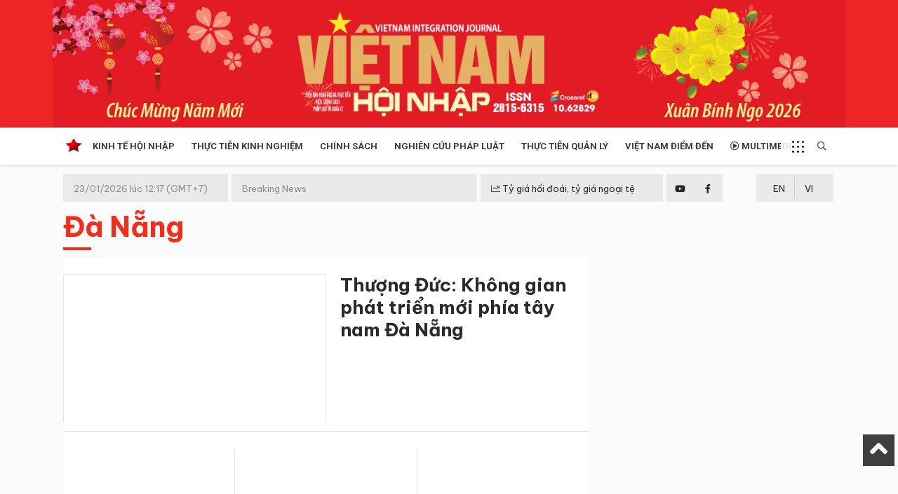

--- FILE ---
content_type: text/html; charset=UTF-8
request_url: https://vietnamhoinhap.vn/vi/hashtag/da-nang-247.htm
body_size: 8643
content:
<!DOCTYPE html>
<html lang="vi" xmlns="http://www.w3.org/1999/xhtml">
    <head prefix="og: http://ogp.me/ns# fb: http://ogp.me/ns/fb# article: http://ogp.me/ns/article#">
        <meta charset="UTF-8">
<meta http-equiv="X-UA-Compatible" content="IE=edge" />
<meta http-equiv="content-language" content="vi" />
<meta property="fb:app_id" content="" />
<meta name="viewport" content="width=device-width, initial-scale=1" />
<meta name="Googlebot" content="index,follow,archive" />
<meta name="resource-type" content="Document" />
<meta name="distribution" content="Global" />
<meta name="generator" content="vnhn" />
<meta name="copyright" content="vnhn" />
<meta name="author" content="vnhn" />
<meta id="idRobots" name="robots" content="index,follow" />
<meta http-equiv="audience" content="General" />
<meta name=”rating” content=”general”>
<meta name="revisit-after" content="days" />
<meta name="msvalidate.01" content="09A55B97581F4E6E6F824704B405430C" />
<meta name="google-site-verification" content="Z-nbPBzmaNpp3frxYaT_4DNXDu0-Eg_SSP_Htj6d104" />
<meta content="news" itemprop="genre" name="medium"/>
<meta content="vi-VN" itemprop="inLanguage"/>
<meta content="" itemprop="sourceOrganization" name="source"/>
<meta name="author" content=""/>
<meta name="geo.placename" content="Ha Noi, Viet Nam"/>
<meta name="geo.region" content="VN-HN"/>
<meta name="geo.position" content="21.030624;105.782431"/>
<meta name="ICBM" content="21.030624, 105.782431"/>

<link rel="shortcut icon" href="/vnhn-media/favicon/icon.png" type="image/x-icon" />
<link rel="dns-prefetch" href="https://www.google-analytics.com" />
<link rel="dns-prefetch" href="https://www.googletagmanager.com" />
<link rel="preconnect" href="https://www.googletagmanager.com" />
<link rel="preconnect" href="https://www.google-analytics.com" />
<link rel="preconnect" href="https://s-aicmscdn.vietnamhoinhap.vn" />
<link rel="preconnect" href="https://fonts.googleapis.com">
<link rel="preconnect" href="https://fonts.gstatic.com" crossorigin>
<script type="application/ld+json">
    {
        "@context": "http://schema.org",
        "@type": "WebSite",
        "name": "Việt Nam Hội Nhập",
        "url": "https://vietnamhoinhap.vn",
        "logo": {
            "@type": "ImageObject",
            "url": "https://vietnamhoinhap.vn",
            "width": 300,
            "height": 70        }
    }
</script>
        <script type="application/ld+json">
    {
        "@context": "http://schema.org",
        "@type": "WebSite",
        "name": "Đà Nẵng",
        "alternateName": "Việt Nam Hội Nhập-",
        "url": "https://vietnamhoinhap.vn/vi/hashtag/da-nang-247.htm",
        "potentialAction": {
            "@type": "SearchAction",
            "target": "https://vietnamhoinhap.vn/cms/search/index?q={search_term_string}",
            "query-input": "required name=search_term_string"
        }
    }
</script>
<script type="application/ld+json">
    {
        "@context": "http://schema.org",
        "@type": "BreadcrumbList",
        "itemListElement": [{
                "@type": "ListItem",
                "position": 1,
                "item": {
                    "@id": "https://vietnamhoinhap.vn",
                    "name": "Trang chủ"
                }
            },
            {
                "@type": "ListItem",
                "position": 2,
                "item": {
                    "@id": "https://vietnamhoinhap.vn/vi/hashtag/da-nang-247.htm",
                    "name": "Đà Nẵng"
                }
            }
        ]
    }
</script>
<style type="text/css">
.gg_news{margin-left: 10px}
.scrollToTop{display: block !important;}
@media (max-width: 468px){
    .page-wrapper .header {margin-top:0}
    .gg_news{display: flex; margin-left: 0; margin-bottom: 10px;}
}
</style>
        <!-- The above 3 meta tags *must* come first in the head; any other head content must come *after* these tags -->
        <!--link rel="shortcut icon" href="vnhn-media//favicon/favicon.ico" type="image/x-icon" /-->
        <meta name="csrf-param" content="_csrf">
<meta name="csrf-token" content="xo-4Vpiq22ZNbTnTGQhycBC0GOmphfc_4AMQfPR0z0ykv9MG--a5IzQkU4EpXzA-ev5dvdvUhU6yMSUjoln_PQ==">
        <!-- Global site tag (gtag.js) - Google Analytics -->
<script async src="https://www.googletagmanager.com/gtag/js?id=G-TBPFC1ZMTN"></script>
<script>
  window.dataLayer = window.dataLayer || [];
  function gtag(){dataLayer.push(arguments);}
  gtag('js', new Date());

  gtag('config', 'G-TBPFC1ZMTN');
</script>
  
<script async src="https://pagead2.googlesyndication.com/pagead/js/adsbygoogle.js"></script>
<script>
  (adsbygoogle = window.adsbygoogle || []).push({
    google_ad_client: "ca-pub-7742171329779581",
    enable_page_level_ads: true
  });
</script>
        <title>Đà Nẵng - Đà Nẵng</title>
        <meta name="description" content="Đà Nẵng">
<meta property="og:description" content="Đà Nẵng">
<meta property="og:title" content="Đà Nẵng">
<meta property="og:url" content="https://vietnamhoinhap.vn/vi/hashtag/da-nang-247.htm">
<meta property="og:site_name" content="Việt Nam Hội Nhập">
<meta property="og:type" content="category">
<meta property="og:image" content="https://s-aicmscdn.vietnamhoinhap.vn/vnhn-media/25/3/3/ms.jpg">
<meta name="copyright" content="© Bản quyền của Việt Nam Hội Nhập">
<link href="htts://static.vietnampedia.com" rel="dns-prefetch">
<link href="https://s-aicmscdn.vietnamhoinhap.vn" rel="dns-prefetch">
<link href="https://vietnamhoinhap.vn/vi/hashtag/da-nang-247.htm" rel="canonical">
<link href="https://static.vietnampedia.com/bootstrap-4.1/bootstrap.min.css" rel="stylesheet">
<link href="https://static.vietnampedia.com/font-awesome-5.15.2/css/all.min.css" rel="stylesheet">
<link href="https://static.vietnampedia.com/owl-carousel-2.3.4/owl.carousel.min.css" rel="stylesheet">
<link href="/assets/cd3d9675/css/style.css?v=1736765212" rel="stylesheet">
<link href="/assets/cd3d9675/css/header-menu.css?v=1736765212" rel="stylesheet">
<link href="/assets/cd3d9675/css/plql.css?v=1736765212" rel="stylesheet">
<link href="/assets/cd3d9675/css/na.css?v=1736765212" rel="stylesheet">
<link href="https://fonts.googleapis.com" rel="preconnect">
<link href="https://fonts.gstatic.com" rel="preconnect" crossorigin="anonymous">
<link href="https://fonts.googleapis.com/css2?family=Roboto:ital,wght@0,300;0,400;0,500;0,700;1,400;1,700&amp;display=swap" rel="stylesheet">
<link href="https://fonts.googleapis.com/css2?family=Be+Vietnam+Pro:ital,wght@0,100;0,200;0,300;0,400;0,600;0,700;1,100;1,200;1,300;1,400;1,500&amp;display=swap" rel="stylesheet">
<link href="https://fonts.googleapis.com/css2?family=Dancing+Script:wght@400;500;600&amp;display=swap" rel="stylesheet">    </head>
    <body class="public-hashtag-view">
        <div id="fb-root"></div>
<script>
    window.fbAsyncInit = function () {
        FB.init({
            appId: '1113037885859674',
            autoLogAppEvents: true,
            xfbml: true,
            version: 'v3.1'
        });
    };

    (function (d, s, id) {
        var js, fjs = d.getElementsByTagName(s)[0];
        if (d.getElementById(id)) {
            return;
        }
        js = d.createElement(s);
        js.id = id;
        js.src = "https://connect.facebook.net/en_US/sdk.js";
        fjs.parentNode.insertBefore(js, fjs);
    }(document, 'script', 'facebook-jssdk'));
</script>
        <div id="site_overlay" class="site-overlay"></div>
                <div class="page-wrapper">
            <div class="header">
    
    <div class="header-middle" style="background-color: ">
        <div class="container lazy" data-src="/vnhn-media/26/1/5/vvv.jpg">
            <div class="header-logo">
                                    <a class="logo-link" href="https://vietnamhoinhap.vn/vi/">
                        <img alt="Việt Nam Hội Nhập" src="/vnhn-media/25/5/26/banner-vnhn-2025-01.png" />
                    </a>
                            </div>
        </div>
    </div>
    <div id="navigation" class="header-bottom">
        <div class="container">
            <div class="main-nav navTabs">
                <div class="hidescroll-mx">
                    <ul class="main-navbar publicTabs"><li class="nav-item navTab menu-home"><a class="nav-link link icon home" href="https://vietnamhoinhap.vn/vi/"><span>Trang chủ</span></a></li>
<li class="nav-item navTab menu-1"><a class="nav-link navLink" href="/vi/hashtag/kinh-te-hoi-nhap-3.htm">Kinh tế hội nhập</a></li>
<li class="nav-item navTab menu-156"><a class="nav-link navLink" href="/vi/hashtag/giao-thong-238.htm">Thực tiễn Kinh nghiệm </a></li>
<li class="nav-item navTab menu-3"><a class="nav-link navLink" href="/vi/hashtag/chinh-sach-4.htm">Chính sách</a></li>
<li class="nav-item navTab menu-4"><a class="nav-link navLink" href="/vi/hashtag/nghien-cuu-phap-luat-7.htm">Nghiên cứu pháp luật</a></li>
<li class="nav-item navTab menu-5"><a class="nav-link navLink" href="/vi/hashtag/thuc-tien-quan-ly-114.htm">Thực tiễn quản lý</a></li>
<li class="nav-item navTab menu-6"><a class="nav-link navLink" href="/vi/hashtag/viet-nam-diem-den-35.htm">Việt Nam điểm đến</a></li>
<li class="nav-item navTab menu-video"><a class="nav-link link icon video" href="/vi/video"><i class="far fa-play-circle"></i> Multimedia</a></li>
<li class="nav-item navTab navigationHiddenTabs d-none dropdown has-children" style="display: none"><a class="nav-link has-children" href="javascript:void(0);" rel="Menu"><i class="fa fa-bars"></i><i class="fa fa-close"></i> <i class="fal fa-angle-down menu-toggle"></i></a><div class="blockLinksList dropdown-menu" id="w1HiddenMenu"></div></li></ul>                </div>
                <ul class="visitorTabs">
                    <li class="nav-item mega">
                        <a href="javascript:void(0);" class="nav-link mega-menu-toggle"></a>
                    </li>
                    <li class="nav-item search float-right">
                        <a href="/search" class="nav-link"><i class="far fa-search"></i></a>
                    </li>
                </ul>
            </div>
        </div>
        <div class="header-mega-menu mega-menu d-none d-md-block">
            <div class="container">
                    <div class="footer-list-links">
        <div class="row">
                                        <div class="col-md-3">
                    <h3 class="heading"><span>Kinh tế hội nhập</span></h3>
                                            <ul>
                                                        <li><a href="/vi/hashtag/kinh-te-hoi-nhap-3.htm">Kinh tế hội nhập</a></li>
                                                        <li><a href="/vi/hashtag/doanh-nghiep-110.htm">Doanh nghiệp </a></li>
                                                    </ul>
                                    </div>
                                                            <div class="col-md-3">
                    <h3 class="heading"><span>Văn hóa xã hội </span></h3>
                                    </div>
                                                            <div class="col-md-3">
                    <h3 class="heading"><span>Chính sách</span></h3>
                                    </div>
                                                            <div class="col-md-3">
                    <h3 class="heading"><span>Tài nguyên - Môi trường </span></h3>
                                    </div>
                                                            <div class="col-md-3">
                    <h3 class="heading"><span>Nghiên cứu pháp luật</span></h3>
                                    </div>
                                                            <div class="col-md-3">
                    <h3 class="heading"><span>Thực tiễn quản lý</span></h3>
                                    </div>
                                                            <div class="col-md-3">
                    <h3 class="heading"><span>Việt Nam điểm đến</span></h3>
                                    </div>
                                                            <div class="col-md-3">
                    <h3 class="heading"><span>Thực tiễn - Kinh nghiệm</span></h3>
                                    </div>
                                                    </div>
    </div>
            </div>
        </div>
    </div>
</div><!--header-->
<div class="mobile-mega-menu">
    <div class="mobile-nav-heading clearfix">
        <div class="float-right">
            <a href="javascript:void(0);" class="close"><i class="fal fa-times"></i></a>
        </div>
    </div>
        <ul class="sitemap"><li><a href="/vi/hashtag/kinh-te-hoi-nhap-3.htm"><i class="fal fa-angle-right"></i> Kinh tế hội nhập</a>
<ul>
<li><a href="/vi/hashtag/kinh-te-hoi-nhap-3.htm"><i class="fal fa-angle-right"></i> Kinh tế hội nhập</a></li>
<li><a href="/vi/hashtag/doanh-nghiep-110.htm"><i class="fal fa-angle-right"></i> Doanh nghiệp </a></li>
</ul>
</li>
<li><a href="/vi/hashtag/van-hoa-xa-hoi-14.htm"><i class="fal fa-angle-right"></i> Văn hóa xã hội </a></li>
<li><a href="/vi/hashtag/chinh-sach-4.htm"><i class="fal fa-angle-right"></i> Chính sách</a></li>
<li><a href="/vi/hashtag/do-thi-31.htm"><i class="fal fa-angle-right"></i> Tài nguyên - Môi trường </a></li>
<li><a href="/vi/hashtag/nghien-cuu-phap-luat-7.htm"><i class="fal fa-angle-right"></i> Nghiên cứu pháp luật</a></li>
<li><a href="/vi/hashtag/thuc-tien-quan-ly-114.htm"><i class="fal fa-angle-right"></i> Thực tiễn quản lý</a></li>
<li><a href="/vi/hashtag/viet-nam-diem-den-35.htm"><i class="fal fa-angle-right"></i> Việt Nam điểm đến</a></li>
<li><a href="/vi/hashtag/giao-thong-238.htm"><i class="fal fa-angle-right"></i> Thực tiễn - Kinh nghiệm</a></li></ul></div>
<div>
    <div class="header-top d-none d-md-block">
        <div class="container">
            <div class="row m-0">
            <div class="tin">
                <div class="time-day">23/01/2026 lúc 12:17 (GMT+7)</div>
                <div class="tin-1">Breaking News</div>
                <div class="cong-thong-tin"><a style="padding: 10px 0;" href="/page/ty-gia.htm" title="Tỷ giá hối đoái, tỷ giá ngoại tệ"><i class="fal fa-chart-line"></i> Tỷ giá hối đoái, tỷ giá ngoại tệ</a></div>
                <div class="social">
                    <div class="row m-0">
                        <div class="item youtube text-center">
                            <a href="#"><i class="fab fa-youtube"></i></a>
                        </div>
                        <div class="item facebook text-center">
                            <a href="#"><i class="fab fa-facebook-f"></i></a>
                        </div>
                    </div>
                </div>
            </div>
            <div class="lang pull-right">
                                                                            <div class="en text-center"><a href="/misc/language?id=2&title=English&redirect=%2Fen%2F" class="icl-en" rel="nofollow">EN</a></div>
                                            <div class="vi text-center"><a href="/misc/language?id=1&title=Ti%E1%BA%BFng+Vi%E1%BB%87t&redirect=%2Fvi%2F" class="icl-vi active" rel="nofollow">VI</a></div>
                                </div>
            </div>
        </div>
    </div><!--nav-hdr-->
</div>            <div class="top-banner">
                <div class="container">
                    
                </div>
            </div>
            <div class="content-wrapper" id="content">
                <div class="container">
                                            <div class="row page-sub-heading">
    <div class="col-12">
        <div class="sub-heading-content">
            <h1 class="sub-heading-title">Đà Nẵng</h1>
        </div>
    </div>
</div>
                    
                    <div class="main-container">
                        <div class="main-content">
                            

<div class="hashtag-view">
                    <div class="widget-layout-1 bg-white pt-4 mb-4">
                                    <div class="first-post border-bottom">
                <div class="post-image">
                    <div class="responsive-image responsive-image--16by9">
                        <a class="link img post-avatar" href="/vi/thuong-duc--khong-gian-phat-trien-moi-phia-tay-nam-da-nang-54897.htm" title="Thượng Đức: Không gian phát triển mới phía tây nam Đà Nẵng">
                            <img data-src="https://s-aicmscdn.vietnamhoinhap.vn/thumb/720x420/vnhn-media/26/1/23/thuong-duc--khong-gian-phat-trien-moi-phia-tay-nam-da-nang_6972d384dcbb2.jpg" src="[data-uri]" alt="Thượng Đức: Không gian phát triển mới phía tây nam Đà Nẵng">
                        </a>
                    </div>
                </div>
                <div class="post-info">
                    <h3 class="title title-1 m-0">
                        <a class="link" href="/vi/thuong-duc--khong-gian-phat-trien-moi-phia-tay-nam-da-nang-54897.htm" class="Thượng Đức: Không gian phát triển mới phía tây nam Đà Nẵng">Thượng Đức: Không gian phát triển mới phía tây nam Đà Nẵng</a>
                    </h3>
                </div>
                <div class="clearfix"></div>
            </div>
            <div class="clearfix"></div>
                            <div class="row flex-box pt-4">
                                                                                            <div class="col-sm-4 post-item border-right">
                            <div class="post-image">
                                <div class="responsive-image responsive-image--16by9">
                                    <a class="link" href="/vi/dien-ban-tay-vao-xuan-moi--vung-nen-tang--huong-toi-phat-trien-ben-vung-54844.htm" title="Điện Bàn Tây vào Xuân mới: Vững nền tảng, hướng tới phát triển bền vững">
                                        <img data-src="https://s-aicmscdn.vietnamhoinhap.vn/thumb/540x335/vnhn-media/26/1/19/dbt_696de82001734.jpg" src="[data-uri]" alt="Điện Bàn Tây vào Xuân mới: Vững nền tảng, hướng tới phát triển bền vững">
                                    </a>
                                </div>
                            </div>
                            <div class="post-meta visible-xs">
                                <span class="post-date">Thứ ba lúc 10:40</span>
                            </div>
                            <h3 class="title title-3 m-0 pt-3  font-weight-bold"><a class="link" href="/vi/dien-ban-tay-vao-xuan-moi--vung-nen-tang--huong-toi-phat-trien-ben-vung-54844.htm" title="Điện Bàn Tây vào Xuân mới: Vững nền tảng, hướng tới phát triển bền vững">Điện Bàn Tây vào Xuân mới: Vững nền tảng, hướng tới phát triển bền vững</a></h3>
                            <div class="clearfix"></div>
                        </div>
                                                                                            <div class="col-sm-4 post-item border-right">
                            <div class="post-image">
                                <div class="responsive-image responsive-image--16by9">
                                    <a class="link" href="/vi/chinh-sach-giao-dat--cho-thue-dat-trong-trung-tam-tai-chinh-quoc-te-tai-viet-nam-54481.htm" title="Chính sách giao đất, cho thuê đất trong Trung tâm tài chính quốc tế tại Việt Nam">
                                        <img data-src="https://s-aicmscdn.vietnamhoinhap.vn/thumb/540x335/vnhn-media/25/12/20/dn_69460e99b3443.png" src="[data-uri]" alt="Chính sách giao đất, cho thuê đất trong Trung tâm tài chính quốc tế tại Việt Nam">
                                    </a>
                                </div>
                            </div>
                            <div class="post-meta visible-xs">
                                <span class="post-date">09:30, 20/12/2025</span>
                            </div>
                            <h3 class="title title-3 m-0 pt-3  font-weight-bold"><a class="link" href="/vi/chinh-sach-giao-dat--cho-thue-dat-trong-trung-tam-tai-chinh-quoc-te-tai-viet-nam-54481.htm" title="Chính sách giao đất, cho thuê đất trong Trung tâm tài chính quốc tế tại Việt Nam">Chính sách giao đất, cho thuê đất trong Trung tâm tài chính quốc tế tại Việt Nam</a></h3>
                            <div class="clearfix"></div>
                        </div>
                                                                                            <div class="col-sm-4 post-item border-right">
                            <div class="post-image">
                                <div class="responsive-image responsive-image--16by9">
                                    <a class="link" href="/vi/nam-da-nang-troi-day--trung-tam-moi-trong-ky-nguyen-but-pha-54309.htm" title="Nam Đà Nẵng trỗi dậy: Trung tâm mới trong kỷ nguyên bứt phá">
                                        <img data-src="https://s-aicmscdn.vietnamhoinhap.vn/thumb/540x335/vnhn-media/25/12/4/image003_693157efd15eb.jpg" src="[data-uri]" alt="Nam Đà Nẵng trỗi dậy: Trung tâm mới trong kỷ nguyên bứt phá">
                                    </a>
                                </div>
                            </div>
                            <div class="post-meta visible-xs">
                                <span class="post-date">20:30, 04/12/2025</span>
                            </div>
                            <h3 class="title title-3 m-0 pt-3  font-weight-bold"><a class="link" href="/vi/nam-da-nang-troi-day--trung-tam-moi-trong-ky-nguyen-but-pha-54309.htm" title="Nam Đà Nẵng trỗi dậy: Trung tâm mới trong kỷ nguyên bứt phá">Nam Đà Nẵng trỗi dậy: Trung tâm mới trong kỷ nguyên bứt phá</a></h3>
                            <div class="clearfix"></div>
                        </div>
                                    </div>
                    </div>
    
            <div class="list-view">
            <ul class="list-post">
                                    
<li class="post-item first ">
        <div class="post-image">
        <a href="/vi/logistics-viet-nam-vuon-minh-tien-vao-ky-nguyen-moi-54256.htm" class="img post-avatar" title="Logistics Việt Nam - vươn mình tiến vào kỷ nguyên mới">
            <img data-src="https://s-aicmscdn.vietnamhoinhap.vn/thumb/540x335/vnhn-media/25/11/30/lgt_692b9fb5bad92.jpg" src="[data-uri]" alt="Logistics Việt Nam - vươn mình tiến vào kỷ nguyên mới" class="img-responsive"  />
                    </a>
    </div>
        <div class="info">
        <div class="post-meta">
                        <a class="sub-title text-uppercase font-weight-bold" href="/vi/hashtag/kinh-te-hoi-nhap-3.htm">Kinh tế hội nhập</a>
                                </div>
        <h3 class="title title-2 m-0">
            <a href="/vi/logistics-viet-nam-vuon-minh-tien-vao-ky-nguyen-moi-54256.htm" title="Logistics Việt Nam - vươn mình tiến vào kỷ nguyên mới">Logistics Việt Nam - vươn mình tiến vào kỷ nguyên mới</a>
        </h3>
    </div>
    <div class="clearfix"></div>
</li>                                                        
<li class="post-item ">
        <div class="post-image">
        <a href="/vi/bat-dong-san-nam-da-nang--cuoc-dua-dau-tu-trong-khong-gian-phat-trien-moi-54234.htm" class="img post-avatar" title="Bất động sản Nam Đà Nẵng: Cuộc đua đầu tư trong không gian phát triển mới">
            <img data-src="https://s-aicmscdn.vietnamhoinhap.vn/thumb/540x335/vnhn-media/25/11/28/image001_692908c9237c7.jpg" src="[data-uri]" alt="Bất động sản Nam Đà Nẵng: Cuộc đua đầu tư trong không gian phát triển mới" class="img-responsive"  />
                    </a>
    </div>
        <div class="info">
        <div class="post-meta">
                        <a class="sub-title text-uppercase font-weight-bold" href="/vi/hashtag/bat-dong-san-10733.htm">bất động sản</a>
                                </div>
        <h3 class="title title-2 m-0">
            <a href="/vi/bat-dong-san-nam-da-nang--cuoc-dua-dau-tu-trong-khong-gian-phat-trien-moi-54234.htm" title="Bất động sản Nam Đà Nẵng: Cuộc đua đầu tư trong không gian phát triển mới">Bất động sản Nam Đà Nẵng: Cuộc đua đầu tư trong không gian phát triển mới</a>
        </h3>
    </div>
    <div class="clearfix"></div>
</li>                                                        
<li class="post-item ">
        <div class="post-image">
        <a href="/vi/bai-toan-dau-tu-tai-da-nang--nhung-toa-do-vang-moi-duoc-xac-lap-54178.htm" class="img post-avatar" title="Bài toán đầu tư tại Đà Nẵng: Những tọa độ vàng mới được xác lập">
            <img data-src="https://s-aicmscdn.vietnamhoinhap.vn/thumb/540x335/vnhn-media/25/11/24/image003_6923f6f05cdc1.jpg" src="[data-uri]" alt="Bài toán đầu tư tại Đà Nẵng: Những tọa độ vàng mới được xác lập" class="img-responsive"  />
                    </a>
    </div>
        <div class="info">
        <div class="post-meta">
                        <a class="sub-title text-uppercase font-weight-bold" href="/vi/hashtag/bat-dong-san-10733.htm">bất động sản</a>
                                </div>
        <h3 class="title title-2 m-0">
            <a href="/vi/bai-toan-dau-tu-tai-da-nang--nhung-toa-do-vang-moi-duoc-xac-lap-54178.htm" title="Bài toán đầu tư tại Đà Nẵng: Những tọa độ vàng mới được xác lập">Bài toán đầu tư tại Đà Nẵng: Những tọa độ vàng mới được xác lập</a>
        </h3>
    </div>
    <div class="clearfix"></div>
</li>                                                        
<li class="post-item ">
        <div class="post-image">
        <a href="/vi/logistics-viet-nam-vuon-minh-tien-vao-ky-nguyen-moi-53971.htm" class="img post-avatar" title="Logistics Việt Nam - vươn mình tiến vào kỷ nguyên mới">
            <img data-src="https://s-aicmscdn.vietnamhoinhap.vn/thumb/540x335/vnhn-media/25/11/6/lgv_690c4a56080eb.jpg" src="[data-uri]" alt="Logistics Việt Nam - vươn mình tiến vào kỷ nguyên mới" class="img-responsive"  />
                    </a>
    </div>
        <div class="info">
        <div class="post-meta">
                        <a class="sub-title text-uppercase font-weight-bold" href="/vi/hashtag/kinh-te-hoi-nhap-3.htm">Kinh tế hội nhập</a>
                                </div>
        <h3 class="title title-2 m-0">
            <a href="/vi/logistics-viet-nam-vuon-minh-tien-vao-ky-nguyen-moi-53971.htm" title="Logistics Việt Nam - vươn mình tiến vào kỷ nguyên mới">Logistics Việt Nam - vươn mình tiến vào kỷ nguyên mới</a>
        </h3>
    </div>
    <div class="clearfix"></div>
</li>                                                        
<li class="post-item ">
        <div class="post-image">
        <a href="/vi/quan-khu-5-tiep-tuc-phat-huy-truyen-thong-anh-hung--viet-tiep-ban-hung-ca-bat-diet-cua-long-yeu-nuoc-53704.htm" class="img post-avatar" title="Quân khu 5 tiếp tục phát huy truyền thống anh hùng, viết tiếp bản hùng ca bất diệt của lòng yêu nước">
            <img data-src="https://s-aicmscdn.vietnamhoinhap.vn/thumb/540x335/vnhn-media/25/10/17/ttgdulekyniem2_68f1db8116a12.jpg" src="[data-uri]" alt="Quân khu 5 tiếp tục phát huy truyền thống anh hùng, viết tiếp bản hùng ca bất diệt của lòng yêu nước" class="img-responsive"  />
                    </a>
    </div>
        <div class="info">
        <div class="post-meta">
                        <a class="sub-title text-uppercase font-weight-bold" href="/vi/hashtag/guong-sang-viec-hay-116.htm">Gương sáng - Việc hay</a>
                                </div>
        <h3 class="title title-2 m-0">
            <a href="/vi/quan-khu-5-tiep-tuc-phat-huy-truyen-thong-anh-hung--viet-tiep-ban-hung-ca-bat-diet-cua-long-yeu-nuoc-53704.htm" title="Quân khu 5 tiếp tục phát huy truyền thống anh hùng, viết tiếp bản hùng ca bất diệt của lòng yêu nước">Quân khu 5 tiếp tục phát huy truyền thống anh hùng, viết tiếp bản hùng ca bất diệt của lòng yêu nước</a>
        </h3>
    </div>
    <div class="clearfix"></div>
</li>                                                        
<li class="post-item ">
        <div class="post-image">
        <a href="/vi/xay-dung-truong-hoc-kien-co--hien-dai--huong-toi-phat-trien-toan-dien--duc--tri--the--my--cho-hoc-sinh-53698.htm" class="img post-avatar" title="Xây dựng trường học kiên cố, hiện đại, hướng tới phát triển toàn diện “đức, trí, thể, mỹ” cho học sinh">
            <img data-src="https://s-aicmscdn.vietnamhoinhap.vn/thumb/540x335/vnhn-media/25/10/16/ttgdulekhoicongtruonghoc5_68f1101281e89.jpg" src="[data-uri]" alt="Xây dựng trường học kiên cố, hiện đại, hướng tới phát triển toàn diện “đức, trí, thể, mỹ” cho học sinh" class="img-responsive"  />
                    </a>
    </div>
        <div class="info">
        <div class="post-meta">
                        <a class="sub-title text-uppercase font-weight-bold" href="/vi/hashtag/thuc-tien-quan-ly-114.htm">Thực tiễn Quản lý</a>
                                </div>
        <h3 class="title title-2 m-0">
            <a href="/vi/xay-dung-truong-hoc-kien-co--hien-dai--huong-toi-phat-trien-toan-dien--duc--tri--the--my--cho-hoc-sinh-53698.htm" title="Xây dựng trường học kiên cố, hiện đại, hướng tới phát triển toàn diện “đức, trí, thể, mỹ” cho học sinh">Xây dựng trường học kiên cố, hiện đại, hướng tới phát triển toàn diện “đức, trí, thể, mỹ” cho học sinh</a>
        </h3>
    </div>
    <div class="clearfix"></div>
</li>                                                        
<li class="post-item ">
        <div class="post-image">
        <a href="/vi/thay-giao-tre-khoi-nghiep-voi-di-san-bien-nam-o-53651.htm" class="img post-avatar" title="Thầy giáo trẻ khởi nghiệp với di sản biển Nam Ô">
            <img data-src="https://s-aicmscdn.vietnamhoinhap.vn/thumb/540x335/vnhn-media/25/10/13/gen-h-hlc_68ecf814869d3.jpg" src="[data-uri]" alt="Thầy giáo trẻ khởi nghiệp với di sản biển Nam Ô" class="img-responsive"  />
                    </a>
    </div>
        <div class="info">
        <div class="post-meta">
                        <a class="sub-title text-uppercase font-weight-bold" href="/vi/hashtag/khoi-nghiep-113.htm">Khởi nghiệp</a>
                                </div>
        <h3 class="title title-2 m-0">
            <a href="/vi/thay-giao-tre-khoi-nghiep-voi-di-san-bien-nam-o-53651.htm" title="Thầy giáo trẻ khởi nghiệp với di sản biển Nam Ô">Thầy giáo trẻ khởi nghiệp với di sản biển Nam Ô</a>
        </h3>
    </div>
    <div class="clearfix"></div>
</li>                                                        
<li class="post-item ">
        <div class="post-image">
        <a href="/vi/chinh-quyen-2-cap-o-dien-ban-tay---huong-den-quan-tri-hien-dai--phuc-vu-nhan-dan-53507.htm" class="img post-avatar" title="Chính quyền 2 cấp ở Điện Bàn Tây – Hướng đến quản trị hiện đại, phục vụ Nhân dân">
            <img data-src="https://s-aicmscdn.vietnamhoinhap.vn/thumb/540x335/vnhn-media/25/10/2/gen-h-hcc_68ddee973077b.jpg" src="[data-uri]" alt="Chính quyền 2 cấp ở Điện Bàn Tây – Hướng đến quản trị hiện đại, phục vụ Nhân dân" class="img-responsive"  />
                    </a>
    </div>
        <div class="info">
        <div class="post-meta">
                        <a class="sub-title text-uppercase font-weight-bold" href="/vi/hashtag/chinh-sach-thuc-tien-55.htm">Chính sách - Thực tiễn</a>
                                </div>
        <h3 class="title title-2 m-0">
            <a href="/vi/chinh-quyen-2-cap-o-dien-ban-tay---huong-den-quan-tri-hien-dai--phuc-vu-nhan-dan-53507.htm" title="Chính quyền 2 cấp ở Điện Bàn Tây – Hướng đến quản trị hiện đại, phục vụ Nhân dân">Chính quyền 2 cấp ở Điện Bàn Tây – Hướng đến quản trị hiện đại, phục vụ Nhân dân</a>
        </h3>
    </div>
    <div class="clearfix"></div>
</li>                                                        
<li class="post-item ">
        <div class="post-image">
        <a href="/vi/courtyard-by-marriott-danang-han-river--uu-dai-tiec-cuoi-nam-mua-cao-diem--quyen-loi-hap-dan-53430.htm" class="img post-avatar" title="Courtyard by Marriott Danang Han River: Ưu đãi Tiệc cuối năm mùa cao điểm  – Quyền lợi hấp dẫn">
            <img data-src="https://s-aicmscdn.vietnamhoinhap.vn/thumb/540x335/vnhn-media/25/9/29/cd_68da29f305d11.png" src="[data-uri]" alt="Courtyard by Marriott Danang Han River: Ưu đãi Tiệc cuối năm mùa cao điểm  – Quyền lợi hấp dẫn" class="img-responsive"  />
                    </a>
    </div>
        <div class="info">
        <div class="post-meta">
                        <a class="sub-title text-uppercase font-weight-bold" href="/vi/hashtag/dong-hanh-doanh-nghiep-112.htm">Đồng hành doanh nghiệp</a>
                                </div>
        <h3 class="title title-2 m-0">
            <a href="/vi/courtyard-by-marriott-danang-han-river--uu-dai-tiec-cuoi-nam-mua-cao-diem--quyen-loi-hap-dan-53430.htm" title="Courtyard by Marriott Danang Han River: Ưu đãi Tiệc cuối năm mùa cao điểm  – Quyền lợi hấp dẫn">Courtyard by Marriott Danang Han River: Ưu đãi Tiệc cuối năm mùa cao điểm  – Quyền lợi hấp dẫn</a>
        </h3>
    </div>
    <div class="clearfix"></div>
</li>                                                        
<li class="post-item ">
        <div class="post-image">
        <a href="/vi/xay-dung-tp-da-nang-co-chat-luong-cuoc-song-cao--tro-thanh-cuc-tang-truong-cua-viet-nam-53301.htm" class="img post-avatar" title="Xây dựng TP Đà Nẵng có chất lượng cuộc sống cao, trở thành cực tăng trưởng của Việt Nam">
            <img data-src="https://s-aicmscdn.vietnamhoinhap.vn/thumb/540x335/vnhn-media/25/9/17/dna_68ca725843a07.jpg" src="[data-uri]" alt="Xây dựng TP Đà Nẵng có chất lượng cuộc sống cao, trở thành cực tăng trưởng của Việt Nam" class="img-responsive"  />
                    </a>
    </div>
        <div class="info">
        <div class="post-meta">
                        <a class="sub-title text-uppercase font-weight-bold" href="/vi/hashtag/dai-hoi-dang-bo-cac-cap-15484.htm">Đại hội Đảng bộ các cấp</a>
                                </div>
        <h3 class="title title-2 m-0">
            <a href="/vi/xay-dung-tp-da-nang-co-chat-luong-cuoc-song-cao--tro-thanh-cuc-tang-truong-cua-viet-nam-53301.htm" title="Xây dựng TP Đà Nẵng có chất lượng cuộc sống cao, trở thành cực tăng trưởng của Việt Nam">Xây dựng TP Đà Nẵng có chất lượng cuộc sống cao, trở thành cực tăng trưởng của Việt Nam</a>
        </h3>
    </div>
    <div class="clearfix"></div>
</li>                                                        
<li class="post-item ">
        <div class="post-image">
        <a href="/vi/hoan-thien-quy-che-chi-dao-thi-diem-mo-hinh-da-nang-53290.htm" class="img post-avatar" title="Hoàn thiện Quy chế chỉ đạo thí điểm mô hình Đà Nẵng">
            <img data-src="https://s-aicmscdn.vietnamhoinhap.vn/thumb/540x335/vnhn-media/25/9/17/dn_68ca12c62fcea.jpg" src="[data-uri]" alt="Hoàn thiện Quy chế chỉ đạo thí điểm mô hình Đà Nẵng" class="img-responsive"  />
                    </a>
    </div>
        <div class="info">
        <div class="post-meta">
                        <a class="sub-title text-uppercase font-weight-bold" href="/vi/hashtag/mo-hinh-kinh-nghiem-76.htm">Mô hình - Kinh nghiệm</a>
                                </div>
        <h3 class="title title-2 m-0">
            <a href="/vi/hoan-thien-quy-che-chi-dao-thi-diem-mo-hinh-da-nang-53290.htm" title="Hoàn thiện Quy chế chỉ đạo thí điểm mô hình Đà Nẵng">Hoàn thiện Quy chế chỉ đạo thí điểm mô hình Đà Nẵng</a>
        </h3>
    </div>
    <div class="clearfix"></div>
</li>                                                        
<li class="post-item ">
        <div class="post-image">
        <a href="/vi/khu-kinh-te-mo-chu-lai-dau-an-22-nam-tiep-tuc-vuon-minh-giu-vung-vai-tro-dong-luc-tang-truong-kinh-te-phia-nam-thanh-pho-da-nang-53250.htm" class="img post-avatar" title="Khu kinh tế mở Chu Lai - dấu ấn 22 năm - Tiếp tục vươn mình giữ vững vai trò động lực tăng trưởng kinh tế phía Nam thành phố Đà Nẵng">
            <img data-src="https://s-aicmscdn.vietnamhoinhap.vn/thumb/540x335/vnhn-media/25/9/13/thaco-tai-chu-lai_68c543434b655.jpg" src="[data-uri]" alt="Khu kinh tế mở Chu Lai - dấu ấn 22 năm - Tiếp tục vươn mình giữ vững vai trò động lực tăng trưởng kinh tế phía Nam thành phố Đà Nẵng" class="img-responsive"  />
                    </a>
    </div>
        <div class="info">
        <div class="post-meta">
                        <a class="sub-title text-uppercase font-weight-bold" href="/vi/hashtag/kinh-te-hoi-nhap-3.htm">Kinh tế hội nhập</a>
                                </div>
        <h3 class="title title-2 m-0">
            <a href="/vi/khu-kinh-te-mo-chu-lai-dau-an-22-nam-tiep-tuc-vuon-minh-giu-vung-vai-tro-dong-luc-tang-truong-kinh-te-phia-nam-thanh-pho-da-nang-53250.htm" title="Khu kinh tế mở Chu Lai - dấu ấn 22 năm - Tiếp tục vươn mình giữ vững vai trò động lực tăng trưởng kinh tế phía Nam thành phố Đà Nẵng">Khu kinh tế mở Chu Lai - dấu ấn 22 năm - Tiếp tục vươn mình giữ vững vai trò động lực tăng trưởng kinh tế phía Nam thành phố Đà Nẵng</a>
        </h3>
    </div>
    <div class="clearfix"></div>
</li>                                                </ul>
            <div class="pagination">
                                                    <a class="btn next" href="/vi/hashtag/da-nang-247/page-2.htm">Xem tiếp <i class="fa fa-arrow-right"></i></a>
                                </div>
        </div>
    </div>

                        </div>
                    </div>

                    <aside>
                        <div class="sidebar">
                                                            

                                                        <div class="clearfix"></div>
                            
                        </div>

                    </aside>
                    <div class="clearfix"></div>
                </div>
            </div>
            <div class="footer">
    <div class="container">
        <div class="footer-actions clearfix">
            <ul>
                <li>Liên hệ với chúng tôi:</li>
                <li>
                    <a href="tel:Liên hệ tòa soạn">Liên hệ tòa soạn</a>
                </li>
                <li>
                    <a href="tel:Hotline: 0912 953 695">Hotline: 0912 953 695</a>
                </li>
                <li>
                    <a href="/vi/page/about.htm">Giới thiệu tòa soạn</a>                </li>
            </ul>
        </div>
        <div class="footer-content">
            <div class="row">
                <div class="col-md-3 footer-logo">
                    <a href="https://vietnamhoinhap.vn/vi/"><img
                            alt="Việt Nam Hội Nhập"
                            src="/vnhn-media/25/5/26/banner-vnhn-2025-01--n1.png"
                            class="img-responsive"></a>
                </div>
                <div class="col-md-7 footer-info">
                    <p class=" text-uppercase"><b>DIỄN ĐÀN KHOA HỌC VÀ THỰC TIỄN - TRUYỀN THÔNG CHÍNH SÁCH TRONG HỘI NHẬP VÀ PHÁT TRIỂN THUỘC VIỆN CHÍNH SÁCH, PHÁP LUẬT VÀ QUẢN LÝ</b></p>
<p>Giấy phép hoạt động Tạp chí Điện tử số 329/GP-BTTTT cấp ngày 10/09/2018.</p>
<p>Tổng Biên tập: <b><span class=" text-uppercase">Đoàn Mạnh Phương</span></b></p>
<p>Phó Tổng Biên tập: <b><span class=" text-uppercase">HOÀNG MINH TIẾN</b></p>
<p>Ban Thư ký - Biên tập: <b> <span class=" text-uppercase">Đặng Đình Chấn, Phạm Thủy, Cao Hà, Nhật Quang, Đoàn Hiếu</span></b></p>
<p>Tòa soạn:T8, Cung Trí thức Thành phố, Số 1 Tôn Thất Thuyết, Cầu Giấy, Hà Nội.</p>
<p>Truyền thông - Quảng cáo: <b><a href="tel:0826166777" class="text-white">0826166777</a></b> - Hòm thư: tcvietnamhoinhap@gmail.com<b><a href="mailto: tcvietnamhoinhap@gmail.com" class="text-white"></a></b></p> Email nhận bài NCKH: nckh.vnhn@gmail.com
<p><a class="text-white" href="../../vnhn-media/files/BAO-GIA-QC-VNHN.pdf" target="_blank" rel="noopener"></a></p>
<p>Ghi rõ nguồn "Việt Nam Hội Nhập" khi phát hành từ Website này.</p>                    <p><a href="/rss" class="font-white">Kênh RSS <i class="fa fa-rss-square"></i></a></p>
                    <p class="text-center pt-3" style="color: #ff8c80; font-size: 12px;"><a href="https://vietnampedia.com" style="color: #ff8c80">Designed & developed by VIETNAMPEDIA.COM</a>  © <a href="https://aicms.vn" style="color: #ff8c80">AICMS v2022</a></p>
                </div>
                <div class="col-md-2 social">
                    <p><a href="https://apps.apple.com/us/app/vietnamhoinhap/id1612414782" target="_blank"><img
                                src="/images/app-store-badge.png" width="200"></a><a
                            href="https://play.google.com/store/apps/details?id=com.vnp.vnhn" target="_blank"><img
                                src="/images/google-play-badge.png" width="200"></a></p>
                </div>
            </div>
        </div>
        <div class="clearfix"></div>
    </div>
</div>
<a href="javascript:void(0);" class="scrollToTop" style="display:none;"><i class="fa fa-angle-up"></i></a>
<div class="bottomBarAction d-block d-md-none">
    <div class="bottom-menu">
        <a href="/" class="item">
            <i class="fa fa-home"></i><br><span>Trang chủ</span>
        </a>

        <a href="/tin-moi-nhat" class="item">
            <i class="fad fa-sparkles"></i><br><span>Mới nhất</span>
        </a>

        <a href="/emagazine.htm" class="item">
            <i class="fad fa-camera-retro"></i><br><span>eMagazines</span>
        </a>
        <a href="/video" class="item">
            <i class="fas fa-play"></i><br><span>Video</span>
        </a>
        <a href="/page/ty-gia.htm" class="item">
            <i class="fad fa-chart-line"></i><br><span>Tỷ giá ngoại tệ</span>
        </a>
        <a href="#actionModal" data-toggle="modal" class="item">
            <i class="fad fa-language"></i><br><span>Ngôn ngữ</span>
        </a>
    </div>
</div>
<div id="actionModal" class="modal" data-cached="false" tabindex="-1" role="dialog" aria-labelledby="actionModal">
    <div class="modal-dialog modal-dialog-centered">
        <!-- Modal content-->
        <div class="modal-content">
            <div class="modal-header" style="background: #ed1b24">
                <h4 class="text-white h4">Chọn ngôn ngữ trang</h4>
                <button type="button" class="close" data-dismiss="modal" aria-label="Close"><span aria-hidden="true"><i
                            class="fal fa-times"></i></span></button>
            </div>
            <div class="modal-body">
                                                                <div class="en text-center text-uppercase p-3"><a
                        href="/misc/language?id=2&title=English&redirect=%2Fen%2F"
                        class="icl-en"
                        rel="nofollow">
                        ENGLISH                    </a></div>
                                <div class="vi text-center text-uppercase p-3"><a
                        href="/misc/language?id=1&title=Ti%E1%BA%BFng+Vi%E1%BB%87t&redirect=%2Fvi%2F"
                        class="icl-vi active"
                        rel="nofollow">
                        TIếNG VIệT                    </a></div>
                            </div>
        </div>
    </div>
</div>
<!---->
        </div>
        <script src="/assets/90dfc982/jquery.min.js?v=1736760704"></script>
<script src="/assets/2d6a7397/yii.js?v=1736760704"></script>
<script src="https://static.vietnampedia.com/bootstrap-4.1/popper.min.js"></script>
<script src="https://static.vietnampedia.com/bootstrap-4.1/bootstrap.min.js"></script>
<script src="https://static.vietnampedia.com/lazy/jquery.lazy.min.js"></script>
<script src="https://static.vietnampedia.com/lazy/jquery.lazy.plugins.min.js"></script>
<script src="https://static.vietnampedia.com/owl-carousel-2.3.4/owl.carousel.min.js"></script>
<script src="/assets/cd3d9675/js/app.min.js?v=1736765212"></script>
<script src="/assets/cd3d9675/js/common.min.js?v=1736765212"></script>
<script src="/assets/cd3d9675/js/suggest-app.js?v=1736765212"></script>
<script src="/assets/cd3d9675/js/plql.js?v=1736765212"></script>
<script src="/assets/cd3d9675/js/plql.chunk.js?v=1736765212"></script>
<script src="https://apis.google.com/js/platform.js" async="async" defer="defer"></script>    </body>
</html>


--- FILE ---
content_type: text/html; charset=utf-8
request_url: https://www.google.com/recaptcha/api2/aframe
body_size: 259
content:
<!DOCTYPE HTML><html><head><meta http-equiv="content-type" content="text/html; charset=UTF-8"></head><body><script nonce="0xHxPJqRslLBRr_JHds-KQ">/** Anti-fraud and anti-abuse applications only. See google.com/recaptcha */ try{var clients={'sodar':'https://pagead2.googlesyndication.com/pagead/sodar?'};window.addEventListener("message",function(a){try{if(a.source===window.parent){var b=JSON.parse(a.data);var c=clients[b['id']];if(c){var d=document.createElement('img');d.src=c+b['params']+'&rc='+(localStorage.getItem("rc::a")?sessionStorage.getItem("rc::b"):"");window.document.body.appendChild(d);sessionStorage.setItem("rc::e",parseInt(sessionStorage.getItem("rc::e")||0)+1);localStorage.setItem("rc::h",'1769145483658');}}}catch(b){}});window.parent.postMessage("_grecaptcha_ready", "*");}catch(b){}</script></body></html>

--- FILE ---
content_type: text/css
request_url: https://vietnamhoinhap.vn/assets/cd3d9675/css/header-menu.css?v=1736765212
body_size: 1298
content:
.header .header-middle .container {
    background-repeat: no-repeat;
    background-position: center top;
    background-size: cover;
    padding: 9px 0;
}

.header-top .tin, .header-top .lang{
    font-size: 13px;
    display: flex;
    height: 40px;
}
.header-top .tin{
    margin-right: 5px;
    width: 89.4%;
}
.header-top .tin .time-day, .header-top .tin .tin-1, .header-top .tin .cong-thong-tin, .header-top .tin .social,  .header-top .lang{
    background: #eaeaea;
    padding: 5px 15px;
}
.header-top .tin .tin-1, .header-top .tin .cong-thong-tin, .header-top .tin .social,  .header-top .tin .time-day{
    width: 100%;
    max-width: 350px;
    margin-right: 5px;
    overflow: hidden;
}
.header-top .tin .time-day{
    max-width: 235px;
}
.header-top .tin .social{
    padding: 5px 0;
    max-width: 80px;
}
.header-top .tin .cong-thong-tin{
    max-width: 260px;
}
.header-top .tin .social .item{
    width: 49%;
}
.header-top .lang{
    width: 10%;
}
.header-top .lang .en,  .header-top .lang .vi{
    width: 50%;
}
.header-top .lang .en{
    border-right: 1px solid #ccc;
    padding-right: 5px;
}
.header-bottom {
    height: 54px;
    -moz-box-shadow: 0px 1px 3px rgba(0, 0, 0, 0.14901960784313725);
    -webkit-box-shadow: 0px 1px 3px rgb(0 0 0 / 15%);
    box-shadow: 0px 1px 3px rgb(0 0 0 / 15%);
    position: relative;
    width: 100%;
    z-index: 9;
    background: rgba(255, 255, 255, 1);
}
.hidescroll-mx {
    overflow-x: scroll;
    overflow-y: hidden;
    -webkit-overflow-scrolling: touch;
    white-space: nowrap;
    -webkit-backface-visibility: hidden;
    backface-visibility: hidden;
    -ms-overflow-style: none;
    scrollbar-width: none;
    width: 100%;
}
.hidescroll-mx::-webkit-scrollbar {
    display: none;
}
.main-navbar, .visitorTabs {
    padding: 0px;
    margin: 0px;
    float: left;
    font-size: 0px;
}
.main-nav .nav-item.menu-home {
    float: left;
}
.main-nav .nav-link {
    color: #383e42;
    display: block;
    font-weight: 700;
    font-size: 13px;
    text-transform: uppercase;
    padding: 0 12px;
    font-family: 'Roboto Bold', 'Roboto Regular', 'Roboto';
}
.mega-menu-toggle {
    display: block;
    width: 30px;
    height: 54px;
    padding: 0px;
    background: url(../images/menu-toggle.png) center center no-repeat;
}
.visitorTabs {
    height: 54px;
    position: absolute;
    right: 0px;
    top: 0px;
    background-color: rgba(255,255,255,.85);
    padding-left: 10px;
}
#navigation .mega-menu {
    position: absolute;
    z-index: 9;
    background-color: rgba(242, 242, 242, 1);
    width: 100%;
    height: 0px;
    left: 0px;
    top: 54px;
    overflow: hidden;
    transition: height 3s;
}
.footer-list-links .row {
    display: -ms-flexbox;
    display: flex;
    -ms-flex-wrap: wrap;
    flex-wrap: wrap;
    margin-right: -15px;
    margin-left: -15px;
}
.mega-menu .heading {
    font-size: 15px;
    line-height: 21px;
    text-transform: uppercase;
}
.mega-menu ul li {
    font-size: 15px;
    line-height: 22px;
    color: #333333;
    padding: 5px 0px;
}
#navigation .mega-menu.open {
    padding-top: 35px;
    height: auto;
    max-height: 50vh;
    overflow-y: scroll;
}
.float-right {
    float: right !important;
}
.mobile-mega-menu {
    position: absolute;
    right: 0;
    top: 40px;
    background-color: #fff;
    width: 100%;
    -webkit-transform: translateX(100%);
    transform: translateX(100%);
    -webkit-transition-duration: 0.3s;
    transition-duration: 0.3s;
    overflow-y: auto;
    overflow-x: hidden;
    height: 100vh;
    z-index: 100;
    float: none;
    margin-right: 0px;
}
.mobile-mega-menu .sitemap {
    padding: 10px 10px 60px;
}
.sitemap {
    background-color: rgba(255, 255, 255, .5);
}
.sitemap > li > a {
    text-transform: uppercase;
    font-weight: 500;
}
.sitemap a {
    padding: 5px 0;
    display: block;
}
.mobile-mega-menu .sitemap > li > ul {
    padding-left: 20px;
}
.header-mega-menu::-webkit-scrollbar {
    width: 5px;
}
.header-mega-menu::-webkit-scrollbar-thumb {
    background: #efbbbb;
}
.header-mega-menu::-webkit-scrollbar-track {
    background: #e5e5e5;
}
.header-mega-menu::-webkit-scrollbar-thumb:hover {
  background: #ed2525; 
}
#navigation.sticky {
    position: fixed;
    top: 0px;
    left: 0px;
    width: 100%;
    z-index: 9;
}
@media (max-width: 468px){
    .header{
        margin-top: 40px;
    }
}
@media (max-width: 767px){
    .mobile-nav-heading {
        background-image: url(/images/admin/logo-admin.png);
        background-repeat: no-repeat;
        background-position: left center;
        background-color: #f72522;
        background-size: 110px;
        display: block;
        padding: 10px;
        border-bottom: 1px solid #e5e5e5;
    }
    .mobile-nav-heading .close {
        font-weight: bold;
        line-height: 1;
        color: #fff;
        text-shadow: 0 1px 0 #fff;
        font-size: 22px;
        opacity: .2;
        margin-right: 10px;
    }
}
@media (min-width: 768px){
    .hidescroll-mx {
        padding-right: 80px;
    }
    .d-md-block{
        display: block !important;
    }
    .mobile-mega-menu, .main-menu-toggle, .search-onmobile {
        display: none;
    }
}

--- FILE ---
content_type: text/javascript
request_url: https://vietnamhoinhap.vn/assets/cd3d9675/js/suggest-app.js?v=1736765212
body_size: 253
content:
(function ($) {
    $.cs = {};
    function getMobileOperatingSystem() {
        var userAgent = navigator.userAgent || navigator.vendor || window.opera;
        // Windows Phone must come first because its UA also contains "Android"
        if (/windows phone/i.test(userAgent)) {
            return "Windows Phone";
        }
        if (/android/i.test(userAgent)) {
            return "Android";
        }
        // iOS detection from: http://stackoverflow.com/a/9039885/177710
        if (/iPad|iPhone|iPod/.test(userAgent) && !window.MSStream) {
            return "iOS";
        }
        return "unknown";
    }
    $(function () {
        if ($('.suggest-app').length) {
            var deviceOS = getMobileOperatingSystem();

            if (deviceOS == 'Android') {
                $('.suggest-app').find('.android').removeClass('d-none');
            } else if (deviceOS == 'iOS') {
                $('.suggest-app').find('.ios').removeClass('d-none');
            }
        }
    });
})(jQuery)